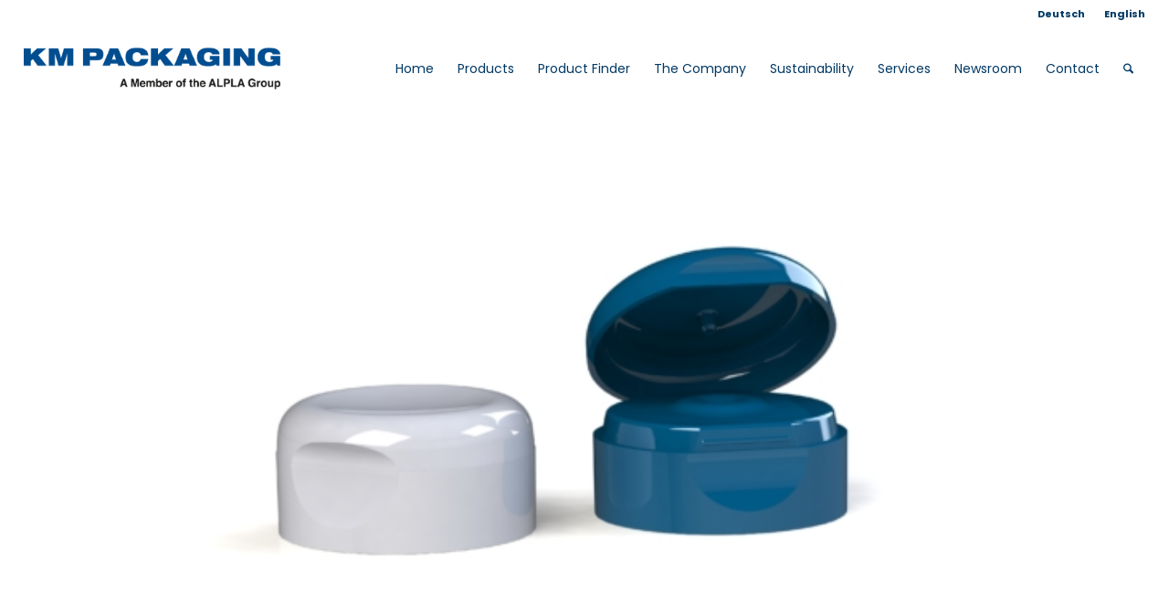

--- FILE ---
content_type: text/html; charset=UTF-8
request_url: https://km-packaging.com/en/produkt/20370-01-5/
body_size: 19240
content:
<!DOCTYPE html>
<html lang="en-GB" class="html_stretched responsive av-preloader-disabled  html_header_top html_logo_left html_main_nav_header html_menu_right html_slim html_header_sticky html_header_shrinking html_header_topbar_active html_mobile_menu_phone html_header_searchicon html_content_align_center html_header_unstick_top_disabled html_header_stretch html_av-overlay-side html_av-overlay-side-classic html_av-submenu-noclone html_entry_id_8973 av-cookies-no-cookie-consent av-no-preview av-default-lightbox html_text_menu_active av-mobile-menu-switch-default">
<head>
<meta charset="UTF-8" />
<script type="text/javascript">
/* <![CDATA[ */
var gform;gform||(document.addEventListener("gform_main_scripts_loaded",function(){gform.scriptsLoaded=!0}),document.addEventListener("gform/theme/scripts_loaded",function(){gform.themeScriptsLoaded=!0}),window.addEventListener("DOMContentLoaded",function(){gform.domLoaded=!0}),gform={domLoaded:!1,scriptsLoaded:!1,themeScriptsLoaded:!1,isFormEditor:()=>"function"==typeof InitializeEditor,callIfLoaded:function(o){return!(!gform.domLoaded||!gform.scriptsLoaded||!gform.themeScriptsLoaded&&!gform.isFormEditor()||(gform.isFormEditor()&&console.warn("The use of gform.initializeOnLoaded() is deprecated in the form editor context and will be removed in Gravity Forms 3.1."),o(),0))},initializeOnLoaded:function(o){gform.callIfLoaded(o)||(document.addEventListener("gform_main_scripts_loaded",()=>{gform.scriptsLoaded=!0,gform.callIfLoaded(o)}),document.addEventListener("gform/theme/scripts_loaded",()=>{gform.themeScriptsLoaded=!0,gform.callIfLoaded(o)}),window.addEventListener("DOMContentLoaded",()=>{gform.domLoaded=!0,gform.callIfLoaded(o)}))},hooks:{action:{},filter:{}},addAction:function(o,r,e,t){gform.addHook("action",o,r,e,t)},addFilter:function(o,r,e,t){gform.addHook("filter",o,r,e,t)},doAction:function(o){gform.doHook("action",o,arguments)},applyFilters:function(o){return gform.doHook("filter",o,arguments)},removeAction:function(o,r){gform.removeHook("action",o,r)},removeFilter:function(o,r,e){gform.removeHook("filter",o,r,e)},addHook:function(o,r,e,t,n){null==gform.hooks[o][r]&&(gform.hooks[o][r]=[]);var d=gform.hooks[o][r];null==n&&(n=r+"_"+d.length),gform.hooks[o][r].push({tag:n,callable:e,priority:t=null==t?10:t})},doHook:function(r,o,e){var t;if(e=Array.prototype.slice.call(e,1),null!=gform.hooks[r][o]&&((o=gform.hooks[r][o]).sort(function(o,r){return o.priority-r.priority}),o.forEach(function(o){"function"!=typeof(t=o.callable)&&(t=window[t]),"action"==r?t.apply(null,e):e[0]=t.apply(null,e)})),"filter"==r)return e[0]},removeHook:function(o,r,t,n){var e;null!=gform.hooks[o][r]&&(e=(e=gform.hooks[o][r]).filter(function(o,r,e){return!!(null!=n&&n!=o.tag||null!=t&&t!=o.priority)}),gform.hooks[o][r]=e)}});
/* ]]> */
</script>



<!-- mobile setting -->
<meta name="viewport" content="width=device-width, initial-scale=1">

<!-- Scripts/CSS and wp_head hook -->
<title>20370-01-5 &#8211; KM PACKAGING GmbH</title>
<meta name='robots' content='max-image-preview:large' />
<link rel="alternate" href="https://km-packaging.com/produkt/20370-01-5/" hreflang="de" />
<link rel="alternate" href="https://km-packaging.com/en/produkt/20370-01-5/" hreflang="en" />
<link rel='dns-prefetch' href='//cdn.onapply.de' />
<link rel="alternate" type="application/rss+xml" title="KM PACKAGING GmbH &raquo; Feed" href="https://km-packaging.com/en/feed/" />
<link rel="alternate" title="oEmbed (JSON)" type="application/json+oembed" href="https://km-packaging.com/wp-json/oembed/1.0/embed?url=https%3A%2F%2Fkm-packaging.com%2Fen%2Fprodukt%2F20370-01-5%2F&#038;lang=en" />
<link rel="alternate" title="oEmbed (XML)" type="text/xml+oembed" href="https://km-packaging.com/wp-json/oembed/1.0/embed?url=https%3A%2F%2Fkm-packaging.com%2Fen%2Fprodukt%2F20370-01-5%2F&#038;format=xml&#038;lang=en" />
<style id='wp-img-auto-sizes-contain-inline-css' type='text/css'>
img:is([sizes=auto i],[sizes^="auto," i]){contain-intrinsic-size:3000px 1500px}
/*# sourceURL=wp-img-auto-sizes-contain-inline-css */
</style>
<link rel='stylesheet' id='font-awesome-5-css' href='https://km-packaging.com/wp-content/plugins/woocommerce-ajax-filters/berocket/assets/css/fontawesome5.min.css?ver=4e4049ddf1cc90887b896e0fc23855a8' type='text/css' media='all' />
<link rel='stylesheet' id='BeRocket_AAPF_style-css-ion-rangeslider-min-css-css' href='https://km-packaging.com/wp-content/plugins/woocommerce-ajax-filters/template_styles/css/ion.rangeSlider.min.css?ver=1.0' type='text/css' media='all' />
<link rel='stylesheet' id='select2-css' href='https://km-packaging.com/wp-content/plugins/woocommerce-ajax-filters/assets/frontend/css/select2.min.css?ver=4e4049ddf1cc90887b896e0fc23855a8' type='text/css' media='all' />
<link rel='stylesheet' id='avia-grid-css' href='https://km-packaging.com/wp-content/themes/enfold/css/grid.css?ver=7.0' type='text/css' media='all' />
<link rel='stylesheet' id='avia-base-css' href='https://km-packaging.com/wp-content/themes/enfold/css/base.css?ver=7.0' type='text/css' media='all' />
<link rel='stylesheet' id='avia-layout-css' href='https://km-packaging.com/wp-content/themes/enfold/css/layout.css?ver=7.0' type='text/css' media='all' />
<link rel='stylesheet' id='avia-module-blog-css' href='https://km-packaging.com/wp-content/themes/enfold/config-templatebuilder/avia-shortcodes/blog/blog.css?ver=7.0' type='text/css' media='all' />
<link rel='stylesheet' id='avia-module-postslider-css' href='https://km-packaging.com/wp-content/themes/enfold/config-templatebuilder/avia-shortcodes/postslider/postslider.css?ver=7.0' type='text/css' media='all' />
<link rel='stylesheet' id='avia-module-button-css' href='https://km-packaging.com/wp-content/themes/enfold/config-templatebuilder/avia-shortcodes/buttons/buttons.css?ver=7.0' type='text/css' media='all' />
<link rel='stylesheet' id='avia-module-comments-css' href='https://km-packaging.com/wp-content/themes/enfold/config-templatebuilder/avia-shortcodes/comments/comments.css?ver=7.0' type='text/css' media='all' />
<link rel='stylesheet' id='avia-module-slideshow-css' href='https://km-packaging.com/wp-content/themes/enfold/config-templatebuilder/avia-shortcodes/slideshow/slideshow.css?ver=7.0' type='text/css' media='all' />
<link rel='stylesheet' id='avia-module-gallery-css' href='https://km-packaging.com/wp-content/themes/enfold/config-templatebuilder/avia-shortcodes/gallery/gallery.css?ver=7.0' type='text/css' media='all' />
<link rel='stylesheet' id='avia-module-gridrow-css' href='https://km-packaging.com/wp-content/themes/enfold/config-templatebuilder/avia-shortcodes/grid_row/grid_row.css?ver=7.0' type='text/css' media='all' />
<link rel='stylesheet' id='avia-module-heading-css' href='https://km-packaging.com/wp-content/themes/enfold/config-templatebuilder/avia-shortcodes/heading/heading.css?ver=7.0' type='text/css' media='all' />
<link rel='stylesheet' id='avia-module-hr-css' href='https://km-packaging.com/wp-content/themes/enfold/config-templatebuilder/avia-shortcodes/hr/hr.css?ver=7.0' type='text/css' media='all' />
<link rel='stylesheet' id='avia-module-icon-css' href='https://km-packaging.com/wp-content/themes/enfold/config-templatebuilder/avia-shortcodes/icon/icon.css?ver=7.0' type='text/css' media='all' />
<link rel='stylesheet' id='avia-module-iconlist-css' href='https://km-packaging.com/wp-content/themes/enfold/config-templatebuilder/avia-shortcodes/iconlist/iconlist.css?ver=7.0' type='text/css' media='all' />
<link rel='stylesheet' id='avia-module-image-css' href='https://km-packaging.com/wp-content/themes/enfold/config-templatebuilder/avia-shortcodes/image/image.css?ver=7.0' type='text/css' media='all' />
<link rel='stylesheet' id='avia-module-masonry-css' href='https://km-packaging.com/wp-content/themes/enfold/config-templatebuilder/avia-shortcodes/masonry_entries/masonry_entries.css?ver=7.0' type='text/css' media='all' />
<link rel='stylesheet' id='avia-siteloader-css' href='https://km-packaging.com/wp-content/themes/enfold/css/avia-snippet-site-preloader.css?ver=7.0' type='text/css' media='all' />
<link rel='stylesheet' id='avia-module-menu-css' href='https://km-packaging.com/wp-content/themes/enfold/config-templatebuilder/avia-shortcodes/menu/menu.css?ver=7.0' type='text/css' media='all' />
<link rel='stylesheet' id='avia-module-catalogue-css' href='https://km-packaging.com/wp-content/themes/enfold/config-templatebuilder/avia-shortcodes/catalogue/catalogue.css?ver=7.0' type='text/css' media='all' />
<link rel='stylesheet' id='avia-module-slideshow-fullsize-css' href='https://km-packaging.com/wp-content/themes/enfold/config-templatebuilder/avia-shortcodes/slideshow_fullsize/slideshow_fullsize.css?ver=7.0' type='text/css' media='all' />
<link rel='stylesheet' id='avia-module-social-css' href='https://km-packaging.com/wp-content/themes/enfold/config-templatebuilder/avia-shortcodes/social_share/social_share.css?ver=7.0' type='text/css' media='all' />
<link rel='stylesheet' id='avia-module-tabsection-css' href='https://km-packaging.com/wp-content/themes/enfold/config-templatebuilder/avia-shortcodes/tab_section/tab_section.css?ver=7.0' type='text/css' media='all' />
<link rel='stylesheet' id='avia-module-tabs-css' href='https://km-packaging.com/wp-content/themes/enfold/config-templatebuilder/avia-shortcodes/tabs/tabs.css?ver=7.0' type='text/css' media='all' />
<link rel='stylesheet' id='avia-module-video-css' href='https://km-packaging.com/wp-content/themes/enfold/config-templatebuilder/avia-shortcodes/video/video.css?ver=7.0' type='text/css' media='all' />
<link rel='stylesheet' id='avia-scs-css' href='https://km-packaging.com/wp-content/themes/enfold/css/shortcodes.css?ver=7.0' type='text/css' media='all' />
<link rel='stylesheet' id='avia-woocommerce-css-css' href='https://km-packaging.com/wp-content/themes/enfold/config-woocommerce/woocommerce-mod.css?ver=7.0' type='text/css' media='all' />
<style id='woocommerce-inline-inline-css' type='text/css'>
.woocommerce form .form-row .required { visibility: visible; }
/*# sourceURL=woocommerce-inline-inline-css */
</style>
<link rel='stylesheet' id='brands-styles-css' href='https://km-packaging.com/wp-content/plugins/woocommerce/assets/css/brands.css?ver=9.9.6' type='text/css' media='all' />
<link rel='stylesheet' id='dgwt-wcas-style-css' href='https://km-packaging.com/wp-content/plugins/ajax-search-for-woocommerce/assets/css/style.min.css?ver=1.32.2' type='text/css' media='all' />
<link rel='stylesheet' id='onapplyCareerSite-css' href='https://cdn.onapply.de/static/shared/css/onapplyCareerSite.css?ver=4e4049ddf1cc90887b896e0fc23855a8' type='text/css' media='all' />
<link rel='stylesheet' id='avia-fold-unfold-css' href='https://km-packaging.com/wp-content/themes/enfold/css/avia-snippet-fold-unfold.css?ver=7.0' type='text/css' media='all' />
<link rel='stylesheet' id='avia-popup-css-css' href='https://km-packaging.com/wp-content/themes/enfold/js/aviapopup/magnific-popup.min.css?ver=7.0' type='text/css' media='screen' />
<link rel='stylesheet' id='avia-lightbox-css' href='https://km-packaging.com/wp-content/themes/enfold/css/avia-snippet-lightbox.css?ver=7.0' type='text/css' media='screen' />
<link rel='stylesheet' id='avia-widget-css-css' href='https://km-packaging.com/wp-content/themes/enfold/css/avia-snippet-widget.css?ver=7.0' type='text/css' media='screen' />
<link rel='stylesheet' id='avia-dynamic-css' href='https://km-packaging.com/wp-content/uploads/dynamic_avia/enfold_child.css?ver=6972cc0d305d3' type='text/css' media='all' />
<link rel='stylesheet' id='avia-custom-css' href='https://km-packaging.com/wp-content/themes/enfold/css/custom.css?ver=7.0' type='text/css' media='all' />
<link rel='stylesheet' id='avia-style-css' href='https://km-packaging.com/wp-content/themes/enfold-child/style.css?ver=7.0' type='text/css' media='all' />
<link rel='stylesheet' id='avia-gravity-css' href='https://km-packaging.com/wp-content/themes/enfold/config-gravityforms/gravity-mod.css?ver=7.0' type='text/css' media='screen' />
<script type="text/javascript" src="https://km-packaging.com/wp-includes/js/jquery/jquery.min.js?ver=3.7.1" id="jquery-core-js"></script>
<script type="text/javascript" src="https://km-packaging.com/wp-includes/js/jquery/ui/core.min.js?ver=1.13.3" id="jquery-ui-core-js"></script>
<script type="text/javascript" src="https://km-packaging.com/wp-includes/js/jquery/ui/mouse.min.js?ver=1.13.3" id="jquery-ui-mouse-js"></script>
<script type="text/javascript" src="https://km-packaging.com/wp-includes/js/jquery/ui/slider.min.js?ver=1.13.3" id="jquery-ui-slider-js"></script>
<script type="text/javascript" src="https://km-packaging.com/wp-includes/js/jquery/ui/datepicker.min.js?ver=1.13.3" id="jquery-ui-datepicker-js"></script>
<script type="text/javascript" id="jquery-ui-datepicker-js-after">
/* <![CDATA[ */
jQuery(function(jQuery){jQuery.datepicker.setDefaults({"closeText":"Close","currentText":"Today","monthNames":["January","February","March","April","May","June","July","August","September","October","November","December"],"monthNamesShort":["Jan","Feb","Mar","Apr","May","Jun","Jul","Aug","Sep","Oct","Nov","Dec"],"nextText":"Next","prevText":"Previous","dayNames":["Sunday","Monday","Tuesday","Wednesday","Thursday","Friday","Saturday"],"dayNamesShort":["Sun","Mon","Tue","Wed","Thu","Fri","Sat"],"dayNamesMin":["S","M","T","W","T","F","S"],"dateFormat":"d. MM yy","firstDay":1,"isRTL":false});});
//# sourceURL=jquery-ui-datepicker-js-after
/* ]]> */
</script>
<script type="text/javascript" id="berocket_aapf_widget-script-js-extra">
/* <![CDATA[ */
var the_ajax_script = {"disable_ajax_loading":"1","url_variable":"filters","url_mask":"%t%[%v%]","url_split":"|","nice_url_variable":"","nice_url_value_1":"","nice_url_value_2":"","nice_url_split":"","version":"1.6.9.4","number_style":["",".","2"],"current_language":"","current_page_url":"https://km-packaging.com/en/produkt/20370-01-5","ajaxurl":"https://km-packaging.com/wp-admin/admin-ajax.php","product_cat":"-1","product_taxonomy":"-1","s":"","products_holder_id":"ul.products","result_count_class":".woocommerce-result-count","ordering_class":"form.woocommerce-ordering","pagination_class":"nav.woocommerce-pagination","control_sorting":"1","seo_friendly_urls":"1","seo_uri_decode":"","slug_urls":"1","nice_urls":"","ub_product_count":"","ub_product_text":"","ub_product_button_text":"","default_sorting":"menu_order","first_page":"1","scroll_shop_top":"","ajax_request_load":"1","ajax_request_load_style":"jquery","use_request_method":"get","no_products":"\u003Cdiv class=\"bapf_no_products\"\u003E\u003Cdiv class=\"woocommerce-no-products-found\"\u003E\n\t\n\t\u003Cdiv class=\"woocommerce-info\"\u003E\n\t\tNo products were found matching your selection.\t\u003C/div\u003E\n\u003C/div\u003E\n\u003C/div\u003E","recount_products":"1","pos_relative":"","woocommerce_removes":{"result_count":"","ordering":"","pagination":"","pagination_ajax":true},"pagination_ajax":"1","description_show":"click","description_hide":"click","hide_sel_value":"","hide_o_value":"1","use_select2":"","hide_empty_value":"","hide_button_value":"","scroll_shop_top_px":"-180","load_image":"\u003Cdiv class=\"bapf_loader_page\"\u003E\u003Cdiv class=\"bapf_lcontainer\"\u003E\u003Cspan class=\"bapf_loader\"\u003E\u003Cspan class=\"bapf_lfirst\"\u003E\u003C/span\u003E\u003Cspan class=\"bapf_lsecond\"\u003E\u003C/span\u003E\u003C/span\u003E\u003C/div\u003E\u003C/div\u003E","translate":{"show_value":"Show value(s)","hide_value":"Hide value(s)","unselect_all":"Unselect all","nothing_selected":"Nothing is selected","products":"products"},"trailing_slash":"1","pagination_base":"page","reload_changed_filters":"","operator_and":"+","operator_or":"-"};
//# sourceURL=berocket_aapf_widget-script-js-extra
/* ]]> */
</script>
<script type="text/javascript" src="https://km-packaging.com/wp-content/plugins/woocommerce-ajax-filters/assets/frontend/js/fullmain.min.js?ver=1.6.9.4" id="berocket_aapf_widget-script-js"></script>
<script type="text/javascript" src="https://km-packaging.com/wp-content/plugins/woocommerce/assets/js/js-cookie/js.cookie.min.js?ver=2.1.4-wc.9.9.6" id="js-cookie-js" defer="defer" data-wp-strategy="defer"></script>
<script type="text/javascript" id="wc-cart-fragments-js-extra">
/* <![CDATA[ */
var wc_cart_fragments_params = {"ajax_url":"/wp-admin/admin-ajax.php","wc_ajax_url":"/en/?wc-ajax=%%endpoint%%","cart_hash_key":"wc_cart_hash_0ee4fe5744a2a5e027830eb5bdc29dce","fragment_name":"wc_fragments_0ee4fe5744a2a5e027830eb5bdc29dce","request_timeout":"5000"};
//# sourceURL=wc-cart-fragments-js-extra
/* ]]> */
</script>
<script type="text/javascript" src="https://km-packaging.com/wp-content/plugins/woocommerce/assets/js/frontend/cart-fragments.min.js?ver=9.9.6" id="wc-cart-fragments-js" defer="defer" data-wp-strategy="defer"></script>
<script type="text/javascript" id="wc-single-product-js-extra">
/* <![CDATA[ */
var wc_single_product_params = {"i18n_required_rating_text":"Please select a rating","i18n_rating_options":["1 of 5 stars","2 of 5 stars","3 of 5 stars","4 of 5 stars","5 of 5 stars"],"i18n_product_gallery_trigger_text":"View full-screen image gallery","review_rating_required":"yes","flexslider":{"rtl":false,"animation":"slide","smoothHeight":true,"directionNav":false,"controlNav":"thumbnails","slideshow":false,"animationSpeed":500,"animationLoop":false,"allowOneSlide":false},"zoom_enabled":"","zoom_options":[],"photoswipe_enabled":"","photoswipe_options":{"shareEl":false,"closeOnScroll":false,"history":false,"hideAnimationDuration":0,"showAnimationDuration":0},"flexslider_enabled":""};
//# sourceURL=wc-single-product-js-extra
/* ]]> */
</script>
<script type="text/javascript" src="https://km-packaging.com/wp-content/plugins/woocommerce/assets/js/frontend/single-product.min.js?ver=9.9.6" id="wc-single-product-js" defer="defer" data-wp-strategy="defer"></script>
<script type="text/javascript" src="https://km-packaging.com/wp-content/plugins/woocommerce/assets/js/jquery-blockui/jquery.blockUI.min.js?ver=2.7.0-wc.9.9.6" id="jquery-blockui-js" defer="defer" data-wp-strategy="defer"></script>
<script type="text/javascript" id="woocommerce-js-extra">
/* <![CDATA[ */
var woocommerce_params = {"ajax_url":"/wp-admin/admin-ajax.php","wc_ajax_url":"/en/?wc-ajax=%%endpoint%%","i18n_password_show":"Show password","i18n_password_hide":"Hide password"};
//# sourceURL=woocommerce-js-extra
/* ]]> */
</script>
<script type="text/javascript" src="https://km-packaging.com/wp-content/plugins/woocommerce/assets/js/frontend/woocommerce.min.js?ver=9.9.6" id="woocommerce-js" defer="defer" data-wp-strategy="defer"></script>
<script type="text/javascript" src="https://cdn.onapply.de/static/shared/js/onapplyCareerSite.js?ver=4e4049ddf1cc90887b896e0fc23855a8" id="onapplyCareerSite-js"></script>
<script type="text/javascript" src="https://km-packaging.com/wp-content/themes/enfold/js/avia-js.js?ver=7.0" id="avia-js-js"></script>
<script type="text/javascript" src="https://km-packaging.com/wp-content/themes/enfold/js/avia-compat.js?ver=7.0" id="avia-compat-js"></script>
<link rel="https://api.w.org/" href="https://km-packaging.com/wp-json/" /><link rel="alternate" title="JSON" type="application/json" href="https://km-packaging.com/wp-json/wp/v2/product/8973" /><link rel="EditURI" type="application/rsd+xml" title="RSD" href="https://km-packaging.com/xmlrpc.php?rsd" />
<link rel="canonical" href="https://km-packaging.com/en/produkt/20370-01-5/" />
<style></style>		<style>
			.dgwt-wcas-ico-magnifier,.dgwt-wcas-ico-magnifier-handler{max-width:20px}.dgwt-wcas-search-wrapp{max-width:600px}		</style>
		
<link rel="icon" href="https://km-packaging.com/wp-content/uploads/Logo_KMPACKAGING_RGB_Blue_favicon-1.png" type="image/png">
<!--[if lt IE 9]><script src="https://km-packaging.com/wp-content/themes/enfold/js/html5shiv.js"></script><![endif]--><link rel="profile" href="https://gmpg.org/xfn/11" />
<link rel="alternate" type="application/rss+xml" title="KM PACKAGING GmbH RSS2 Feed" href="https://km-packaging.com/en/feed/" />
<link rel="pingback" href="https://km-packaging.com/xmlrpc.php" />
	<noscript><style>.woocommerce-product-gallery{ opacity: 1 !important; }</style></noscript>
	<link rel="icon" href="https://km-packaging.com/wp-content/uploads/km_favicon-36x36.png" sizes="32x32" />
<link rel="icon" href="https://km-packaging.com/wp-content/uploads/km_favicon.png" sizes="192x192" />
<link rel="apple-touch-icon" href="https://km-packaging.com/wp-content/uploads/km_favicon.png" />
<meta name="msapplication-TileImage" content="https://km-packaging.com/wp-content/uploads/km_favicon.png" />
<style type="text/css">
		@font-face {font-family: 'entypo-fontello-enfold'; font-weight: normal; font-style: normal; font-display: auto;
		src: url('https://km-packaging.com/wp-content/themes/enfold/config-templatebuilder/avia-template-builder/assets/fonts/entypo-fontello-enfold/entypo-fontello-enfold.woff2') format('woff2'),
		url('https://km-packaging.com/wp-content/themes/enfold/config-templatebuilder/avia-template-builder/assets/fonts/entypo-fontello-enfold/entypo-fontello-enfold.woff') format('woff'),
		url('https://km-packaging.com/wp-content/themes/enfold/config-templatebuilder/avia-template-builder/assets/fonts/entypo-fontello-enfold/entypo-fontello-enfold.ttf') format('truetype'),
		url('https://km-packaging.com/wp-content/themes/enfold/config-templatebuilder/avia-template-builder/assets/fonts/entypo-fontello-enfold/entypo-fontello-enfold.svg#entypo-fontello-enfold') format('svg'),
		url('https://km-packaging.com/wp-content/themes/enfold/config-templatebuilder/avia-template-builder/assets/fonts/entypo-fontello-enfold/entypo-fontello-enfold.eot'),
		url('https://km-packaging.com/wp-content/themes/enfold/config-templatebuilder/avia-template-builder/assets/fonts/entypo-fontello-enfold/entypo-fontello-enfold.eot?#iefix') format('embedded-opentype');
		}

		#top .avia-font-entypo-fontello-enfold, body .avia-font-entypo-fontello-enfold, html body [data-av_iconfont='entypo-fontello-enfold']:before{ font-family: 'entypo-fontello-enfold'; }
		
		@font-face {font-family: 'entypo-fontello'; font-weight: normal; font-style: normal; font-display: auto;
		src: url('https://km-packaging.com/wp-content/themes/enfold/config-templatebuilder/avia-template-builder/assets/fonts/entypo-fontello/entypo-fontello.woff2') format('woff2'),
		url('https://km-packaging.com/wp-content/themes/enfold/config-templatebuilder/avia-template-builder/assets/fonts/entypo-fontello/entypo-fontello.woff') format('woff'),
		url('https://km-packaging.com/wp-content/themes/enfold/config-templatebuilder/avia-template-builder/assets/fonts/entypo-fontello/entypo-fontello.ttf') format('truetype'),
		url('https://km-packaging.com/wp-content/themes/enfold/config-templatebuilder/avia-template-builder/assets/fonts/entypo-fontello/entypo-fontello.svg#entypo-fontello') format('svg'),
		url('https://km-packaging.com/wp-content/themes/enfold/config-templatebuilder/avia-template-builder/assets/fonts/entypo-fontello/entypo-fontello.eot'),
		url('https://km-packaging.com/wp-content/themes/enfold/config-templatebuilder/avia-template-builder/assets/fonts/entypo-fontello/entypo-fontello.eot?#iefix') format('embedded-opentype');
		}

		#top .avia-font-entypo-fontello, body .avia-font-entypo-fontello, html body [data-av_iconfont='entypo-fontello']:before{ font-family: 'entypo-fontello'; }
		</style>

<!--
Debugging Info for Theme support: 

Theme: Enfold
Version: 7.0
Installed: enfold
AviaFramework Version: 5.6
AviaBuilder Version: 6.0
aviaElementManager Version: 1.0.1
- - - - - - - - - - -
ChildTheme: Enfold Child
ChildTheme Version: 1.0
ChildTheme Installed: enfold

- - - - - - - - - - -
ML:256-PU:159-PLA:18
WP:6.9
Compress: CSS:disabled - JS:disabled
Updates: enabled - token has changed and not verified
PLAu:15
-->
<link rel='stylesheet' id='wc-blocks-style-css' href='https://km-packaging.com/wp-content/plugins/woocommerce/assets/client/blocks/wc-blocks.css?ver=wc-9.9.6' type='text/css' media='all' />
<link rel='stylesheet' id='gforms_reset_css-css' href='https://km-packaging.com/wp-content/plugins/gravityforms/legacy/css/formreset.min.css?ver=2.9.26' type='text/css' media='all' />
<link rel='stylesheet' id='gforms_formsmain_css-css' href='https://km-packaging.com/wp-content/plugins/gravityforms/legacy/css/formsmain.min.css?ver=2.9.26' type='text/css' media='all' />
<link rel='stylesheet' id='gforms_ready_class_css-css' href='https://km-packaging.com/wp-content/plugins/gravityforms/legacy/css/readyclass.min.css?ver=2.9.26' type='text/css' media='all' />
<link rel='stylesheet' id='gforms_browsers_css-css' href='https://km-packaging.com/wp-content/plugins/gravityforms/legacy/css/browsers.min.css?ver=2.9.26' type='text/css' media='all' />
</head>

<body data-rsssl=1 id="top" class="wp-singular product-template-default single single-product postid-8973 wp-theme-enfold wp-child-theme-enfold-child stretched rtl_columns av-curtain-numeric poppins-custom poppins  theme-enfold woocommerce woocommerce-page woocommerce-no-js post-type-product language-en post_translations-pll_611e656f997ed product_type-variable product_visibility-outofstock product_cat-flip-tops pa_fof-standard-en pa_height-217-en pa_o-38-en pa_orifices-o-5-pin-en pa_other-made-from-homopolym-en pa_product-line-tango-en pa_surface-matt-en pa_thread-prell-en avia-responsive-images-support avia-woocommerce-30" itemscope="itemscope" itemtype="https://schema.org/WebPage" >

	
	<div id='wrap_all'>

	
<header id='header' class='all_colors header_color light_bg_color  av_header_top av_logo_left av_main_nav_header av_menu_right av_slim av_header_sticky av_header_shrinking av_header_stretch av_mobile_menu_phone av_header_searchicon av_header_unstick_top_disabled av_bottom_nav_disabled  av_header_border_disabled' aria-label="Kopfzeile" data-av_shrink_factor='50' role="banner" itemscope="itemscope" itemtype="https://schema.org/WPHeader" >

		<div id='header_meta' class='container_wrap container_wrap_meta  av_secondary_right av_extra_header_active av_entry_id_8973'>

			      <div class='container'>
			      <nav class='sub_menu'  role="navigation" itemscope="itemscope" itemtype="https://schema.org/SiteNavigationElement" ><ul role="menu" class="menu" id="avia2-menu"><li role="menuitem" id="menu-item-7466-de" class="lang-item lang-item-5 lang-item-de lang-item-first menu-item menu-item-type-custom menu-item-object-custom menu-item-7466-de"><a href="https://km-packaging.com/produkt/20370-01-5/" hreflang="de-DE" lang="de-DE">Deutsch</a></li>
<li role="menuitem" id="menu-item-7466-en" class="lang-item lang-item-8 lang-item-en current-lang menu-item menu-item-type-custom menu-item-object-custom menu-item-7466-en"><a href="https://km-packaging.com/en/produkt/20370-01-5/" hreflang="en-GB" lang="en-GB">English</a></li>
</ul></nav>			      </div>
		</div>

		<div  id='header_main' class='container_wrap container_wrap_logo'>

        <div class='container av-logo-container'><div class='inner-container'><span class='logo avia-standard-logo'><a href='https://km-packaging.com/en/home/' class='' aria-label='logo_web_2025' title='logo_web_2025'><img src="https://km-packaging.com/wp-content/uploads/logo_web_2025.png" srcset="https://km-packaging.com/wp-content/uploads/logo_web_2025.png 485w, https://km-packaging.com/wp-content/uploads/logo_web_2025-370x88.png 370w, https://km-packaging.com/wp-content/uploads/logo_web_2025-450x107.png 450w, https://km-packaging.com/wp-content/uploads/logo_web_2025-64x15.png 64w" sizes="(max-width: 485px) 100vw, 485px" height="100" width="300" alt='KM PACKAGING GmbH' title='logo_web_2025' /></a></span><nav class='main_menu' data-selectname='Select a page'  role="navigation" itemscope="itemscope" itemtype="https://schema.org/SiteNavigationElement" ><div class="avia-menu av-main-nav-wrap"><ul role="menu" class="menu av-main-nav" id="avia-menu"><li role="menuitem" id="menu-item-7774" class="menu-item menu-item-type-post_type menu-item-object-page menu-item-top-level menu-item-top-level-1"><a href="https://km-packaging.com/en/home/" itemprop="url" tabindex="0"><span class="avia-bullet"></span><span class="avia-menu-text">Home</span><span class="avia-menu-fx"><span class="avia-arrow-wrap"><span class="avia-arrow"></span></span></span></a></li> <li role="menuitem" id="menu-item-7767" class="menu-item menu-item-type-post_type menu-item-object-page menu-item-has-children menu-item-mega-parent  menu-item-top-level menu-item-top-level-2"><a href="https://km-packaging.com/en/products/" itemprop="url" tabindex="0"><span class="avia-bullet"></span><span class="avia-menu-text">Products</span><span class="avia-menu-fx"><span class="avia-arrow-wrap"><span class="avia-arrow"></span></span></span></a> <div class='avia_mega_div avia_mega2 six units'>  <ul class="sub-menu"> 	<li role="menuitem" id="menu-item-7809" class="menu-item menu-item-type-custom menu-item-object-custom menu-item-has-children avia_mega_menu_columns_2 three units  avia_mega_menu_columns_first"><span class='mega_menu_title heading-color av-special-font'>Industries</span> 	<ul class="sub-menu"> 		<li role="menuitem" id="menu-item-7808" class="menu-item menu-item-type-post_type menu-item-object-page"><a href="https://km-packaging.com/en/beauty/" itemprop="url" tabindex="0"><span class="avia-bullet"></span><span class="avia-menu-text">Beauty</span></a></li> 		<li role="menuitem" id="menu-item-7807" class="menu-item menu-item-type-post_type menu-item-object-page"><a href="https://km-packaging.com/en/pharma/" itemprop="url" tabindex="0"><span class="avia-bullet"></span><span class="avia-menu-text">Pharma</span></a></li> 		<li role="menuitem" id="menu-item-7806" class="menu-item menu-item-type-post_type menu-item-object-page"><a href="https://km-packaging.com/en/food/" itemprop="url" tabindex="0"><span class="avia-bullet"></span><span class="avia-menu-text">Food</span></a></li> 		<li role="menuitem" id="menu-item-7805" class="menu-item menu-item-type-post_type menu-item-object-page"><a href="https://km-packaging.com/en/customized/" itemprop="url" tabindex="0"><span class="avia-bullet"></span><span class="avia-menu-text">Customized</span></a></li> 	</ul> </li> 	<li role="menuitem" id="menu-item-7810" class="menu-item menu-item-type-custom menu-item-object-custom menu-item-has-children avia_mega_menu_columns_2 three units avia_mega_menu_columns_last"><span class='mega_menu_title heading-color av-special-font'>Product range</span> 	<ul class="sub-menu"> 		<li role="menuitem" id="menu-item-7848" class="menu-item menu-item-type-post_type menu-item-object-page"><a href="https://km-packaging.com/en/flip-tops/" itemprop="url" tabindex="0"><span class="avia-bullet"></span><span class="avia-menu-text">Flip-Tops</span></a></li> 		<li role="menuitem" id="menu-item-7847" class="menu-item menu-item-type-post_type menu-item-object-page"><a href="https://km-packaging.com/en/caps-for-aluminum-tubes/" itemprop="url" tabindex="0"><span class="avia-bullet"></span><span class="avia-menu-text">Caps for aluminum tubes</span></a></li> 		<li role="menuitem" id="menu-item-7846" class="menu-item menu-item-type-post_type menu-item-object-page"><a href="https://km-packaging.com/en/caps-for-laminating-tubes/" itemprop="url" tabindex="0"><span class="avia-bullet"></span><span class="avia-menu-text">Caps for laminating tubes</span></a></li> 		<li role="menuitem" id="menu-item-7845" class="menu-item menu-item-type-post_type menu-item-object-page"><a href="https://km-packaging.com/en/caps-for-plastic-tubes/" itemprop="url" tabindex="0"><span class="avia-bullet"></span><span class="avia-menu-text">Caps for plastic tubes</span></a></li> 		<li role="menuitem" id="menu-item-7844" class="menu-item menu-item-type-post_type menu-item-object-page"><a href="https://km-packaging.com/en/cannula-caps-and-nozzles/" itemprop="url" tabindex="0"><span class="avia-bullet"></span><span class="avia-menu-text">Cannula caps and nozzles</span></a></li> 		<li role="menuitem" id="menu-item-7843" class="menu-item menu-item-type-post_type menu-item-object-page"><a href="https://km-packaging.com/en/tube-shoulders/" itemprop="url" tabindex="0"><span class="avia-bullet"></span><span class="avia-menu-text">Tube shoulders</span></a></li> 		<li role="menuitem" id="menu-item-7842" class="menu-item menu-item-type-post_type menu-item-object-page"><a href="https://km-packaging.com/en/jars/" itemprop="url" tabindex="0"><span class="avia-bullet"></span><span class="avia-menu-text">Jars</span></a></li> 	</ul> </li> </ul>  </div> </li> <li role="menuitem" id="menu-item-7849" class="menu-item menu-item-type-post_type menu-item-object-page menu-item-top-level menu-item-top-level-3"><a href="https://km-packaging.com/en/product-finder/" itemprop="url" tabindex="0"><span class="avia-bullet"></span><span class="avia-menu-text">Product Finder</span><span class="avia-menu-fx"><span class="avia-arrow-wrap"><span class="avia-arrow"></span></span></span></a></li> <li role="menuitem" id="menu-item-7770" class="menu-item menu-item-type-post_type menu-item-object-page menu-item-top-level menu-item-top-level-4"><a href="https://km-packaging.com/en/the-company/" itemprop="url" tabindex="0"><span class="avia-bullet"></span><span class="avia-menu-text">The Company</span><span class="avia-menu-fx"><span class="avia-arrow-wrap"><span class="avia-arrow"></span></span></span></a></li> <li role="menuitem" id="menu-item-7769" class="menu-item menu-item-type-post_type menu-item-object-page menu-item-mega-parent  menu-item-top-level menu-item-top-level-5"><a href="https://km-packaging.com/en/sustainability/" itemprop="url" tabindex="0"><span class="avia-bullet"></span><span class="avia-menu-text">Sustainability</span><span class="avia-menu-fx"><span class="avia-arrow-wrap"><span class="avia-arrow"></span></span></span></a></li> <li role="menuitem" id="menu-item-7771" class="menu-item menu-item-type-post_type menu-item-object-page menu-item-top-level menu-item-top-level-6"><a href="https://km-packaging.com/en/services/" itemprop="url" tabindex="0"><span class="avia-bullet"></span><span class="avia-menu-text">Services</span><span class="avia-menu-fx"><span class="avia-arrow-wrap"><span class="avia-arrow"></span></span></span></a></li> <li role="menuitem" id="menu-item-7772" class="menu-item menu-item-type-post_type menu-item-object-page menu-item-top-level menu-item-top-level-7"><a href="https://km-packaging.com/en/newsroom/" itemprop="url" tabindex="0"><span class="avia-bullet"></span><span class="avia-menu-text">Newsroom</span><span class="avia-menu-fx"><span class="avia-arrow-wrap"><span class="avia-arrow"></span></span></span></a></li> <li role="menuitem" id="menu-item-7773" class="menu-item menu-item-type-post_type menu-item-object-page menu-item-top-level menu-item-top-level-8"><a href="https://km-packaging.com/en/contact/" itemprop="url" tabindex="0"><span class="avia-bullet"></span><span class="avia-menu-text">Contact</span><span class="avia-menu-fx"><span class="avia-arrow-wrap"><span class="avia-arrow"></span></span></span></a></li> <li id="menu-item-search" class="noMobile menu-item menu-item-search-dropdown menu-item-avia-special" role="menuitem"><a class="avia-svg-icon avia-font-svg_entypo-fontello" aria-label="Search" href="?s=" rel="nofollow" title="Click to open the search input field" data-avia-search-tooltip=" &lt;search&gt; 	&lt;form role=&quot;search&quot; action=&quot;https://km-packaging.com/en/&quot; id=&quot;searchform&quot; method=&quot;get&quot; class=&quot;&quot;&gt; 		&lt;div&gt; &lt;span class=&#039;av_searchform_search avia-svg-icon avia-font-svg_entypo-fontello&#039; data-av_svg_icon=&#039;search&#039; data-av_iconset=&#039;svg_entypo-fontello&#039;&gt;&lt;svg version=&quot;1.1&quot; xmlns=&quot;http://www.w3.org/2000/svg&quot; width=&quot;25&quot; height=&quot;32&quot; viewBox=&quot;0 0 25 32&quot; preserveAspectRatio=&quot;xMidYMid meet&quot; aria-labelledby=&#039;av-svg-title-1&#039; aria-describedby=&#039;av-svg-desc-1&#039; role=&quot;graphics-symbol&quot; aria-hidden=&quot;true&quot;&gt; &lt;title id=&#039;av-svg-title-1&#039;&gt;Search&lt;/title&gt; &lt;desc id=&#039;av-svg-desc-1&#039;&gt;Search&lt;/desc&gt; &lt;path d=&quot;M24.704 24.704q0.96 1.088 0.192 1.984l-1.472 1.472q-1.152 1.024-2.176 0l-6.080-6.080q-2.368 1.344-4.992 1.344-4.096 0-7.136-3.040t-3.040-7.136 2.88-7.008 6.976-2.912 7.168 3.040 3.072 7.136q0 2.816-1.472 5.184zM3.008 13.248q0 2.816 2.176 4.992t4.992 2.176 4.832-2.016 2.016-4.896q0-2.816-2.176-4.96t-4.992-2.144-4.832 2.016-2.016 4.832z&quot;&gt;&lt;/path&gt; &lt;/svg&gt;&lt;/span&gt;			&lt;input type=&quot;submit&quot; value=&quot;&quot; id=&quot;searchsubmit&quot; class=&quot;button&quot; title=&quot;Enter at least 3 characters to show search results in a dropdown or click to route to search result page to show all results&quot; /&gt; 			&lt;input type=&quot;search&quot; id=&quot;s&quot; name=&quot;s&quot; value=&quot;&quot; aria-label=&#039;Search&#039; placeholder=&#039;Search&#039; required /&gt; 		&lt;/div&gt; 	&lt;/form&gt; &lt;/search&gt; " data-av_svg_icon='search' data-av_iconset='svg_entypo-fontello'><svg version="1.1" xmlns="http://www.w3.org/2000/svg" width="25" height="32" viewbox="0 0 25 32" preserveaspectratio="xMidYMid meet" aria-labelledby='av-svg-title-2' aria-describedby='av-svg-desc-2' role="graphics-symbol" aria-hidden="true"> <title id='av-svg-title-2'>Click to open the search input field</title> <desc id='av-svg-desc-2'>Click to open the search input field</desc> <path d="M24.704 24.704q0.96 1.088 0.192 1.984l-1.472 1.472q-1.152 1.024-2.176 0l-6.080-6.080q-2.368 1.344-4.992 1.344-4.096 0-7.136-3.040t-3.040-7.136 2.88-7.008 6.976-2.912 7.168 3.040 3.072 7.136q0 2.816-1.472 5.184zM3.008 13.248q0 2.816 2.176 4.992t4.992 2.176 4.832-2.016 2.016-4.896q0-2.816-2.176-4.96t-4.992-2.144-4.832 2.016-2.016 4.832z"></path> </svg><span class="avia_hidden_link_text">Search</span></a></li><li class="av-burger-menu-main menu-item-avia-special" role="menuitem"> 	        			<a href="#" aria-label="Menu" aria-hidden="false"> 							<span class="av-hamburger av-hamburger--spin av-js-hamburger"> 								<span class="av-hamburger-box"> 						          <span class="av-hamburger-inner"></span> 						          <strong>Menu</strong> 								</span> 							</span> 							<span class="avia_hidden_link_text">Menu</span> 						</a> 	        		   </li></ul></div></nav></div> </div> 
		<!-- end container_wrap-->
		</div>
<div class="header_bg"></div>
<!-- end header -->
</header>

	<div id='main' class='all_colors' data-scroll-offset='88'>

	
	<div class='container_wrap container_wrap_first main_color sidebar_right template-shop shop_columns_3'><div class="container">
					
			<div class="woocommerce-notices-wrapper"></div><div id="product-8973" class="product type-product post-8973 status-publish first outofstock product_cat-flip-tops has-post-thumbnail shipping-taxable product-type-variable">

	<div class=" single-product-main-image alpha"><div class="woocommerce-product-gallery woocommerce-product-gallery--with-images woocommerce-product-gallery--columns-4 images" data-columns="4" style="opacity: 0; transition: opacity .25s ease-in-out;">
	<div class="woocommerce-product-gallery__wrapper">
		<a href="https://km-packaging.com/wp-content/uploads/Ansicht-37_20351-Bild-1-1030x571.jpg" data-srcset="https://km-packaging.com/wp-content/uploads/Ansicht-37_20351-Bild-1-1030x571.jpg 1030w, https://km-packaging.com/wp-content/uploads/Ansicht-37_20351-Bild-1-600x333.jpg 600w, https://km-packaging.com/wp-content/uploads/Ansicht-37_20351-Bild-1-scaled-64x35.jpg 64w, https://km-packaging.com/wp-content/uploads/Ansicht-37_20351-Bild-1-370x205.jpg 370w, https://km-packaging.com/wp-content/uploads/Ansicht-37_20351-Bild-1-768x426.jpg 768w, https://km-packaging.com/wp-content/uploads/Ansicht-37_20351-Bild-1-1536x852.jpg 1536w, https://km-packaging.com/wp-content/uploads/Ansicht-37_20351-Bild-1-2048x1135.jpg 2048w, https://km-packaging.com/wp-content/uploads/Ansicht-37_20351-Bild-1-1500x832.jpg 1500w, https://km-packaging.com/wp-content/uploads/Ansicht-37_20351-Bild-1-705x391.jpg 705w" data-sizes="(max-width: 1030px) 100vw, 1030px" class='' title='' rel='prettyPhoto[product-gallery]'><img width="450" height="250" src="https://km-packaging.com/wp-content/uploads/Ansicht-37_20351-Bild-1-600x333.jpg" class="attachment-shop_single size-shop_single" alt="" decoding="async" srcset="https://km-packaging.com/wp-content/uploads/Ansicht-37_20351-Bild-1-600x333.jpg 600w, https://km-packaging.com/wp-content/uploads/Ansicht-37_20351-Bild-1-scaled-64x35.jpg 64w, https://km-packaging.com/wp-content/uploads/Ansicht-37_20351-Bild-1-370x205.jpg 370w, https://km-packaging.com/wp-content/uploads/Ansicht-37_20351-Bild-1-1030x571.jpg 1030w, https://km-packaging.com/wp-content/uploads/Ansicht-37_20351-Bild-1-768x426.jpg 768w, https://km-packaging.com/wp-content/uploads/Ansicht-37_20351-Bild-1-1536x852.jpg 1536w, https://km-packaging.com/wp-content/uploads/Ansicht-37_20351-Bild-1-2048x1135.jpg 2048w, https://km-packaging.com/wp-content/uploads/Ansicht-37_20351-Bild-1-1500x832.jpg 1500w, https://km-packaging.com/wp-content/uploads/Ansicht-37_20351-Bild-1-705x391.jpg 705w" sizes="(max-width: 450px) 100vw, 450px" /></a><div class="thumbnails"></div>	</div>
</div>
<aside class='sidebar sidebar_sidebar_right   alpha units' aria-label="Sidebar"  role="complementary" itemscope="itemscope" itemtype="https://schema.org/WPSideBar" ><div class="inner_sidebar extralight-border"></div></aside></div><div class="single-product-summary">	
	<div class="summary entry-summary">
		<div class="avia-button-wrap avia-button-right avia-builder-el-41 el_after_av_hr el_before_av_hr ">
		<a class="avia-button avia-icon_select-no avia-size-medium avia-position-right " rel="nofollow" href="#contact" style="background-color:#F08920; border-color:#F08920; color:#ffffff; ">Anfrage starten</a>
	</div>
		<h1 class="product_title entry-title">20370-01-5</h1><p class="price"></p>
<div class="product_meta">

	
	
		<span class="sku_wrapper">SKU: <span class="sku">N/A</span></span>

	
	<span class="posted_in">Category: <a href="https://km-packaging.com/en/produkt-kategorie/flip-tops/" rel="tag">Flip-Tops</a></span>
	
	
</div>
	</div>

	
	<div class="woocommerce-tabs wc-tabs-wrapper">
		<ul class="tabs wc-tabs" role="tablist">
							<li role="presentation" class="additional_information_tab" id="tab-title-additional_information">
					<a href="#tab-additional_information" role="tab" aria-controls="tab-additional_information">
						Additional information					</a>
				</li>
					</ul>
					<div class="woocommerce-Tabs-panel woocommerce-Tabs-panel--additional_information panel entry-content wc-tab" id="tab-additional_information" role="tabpanel" aria-labelledby="tab-title-additional_information">
				
	<h2>Additional information</h2>

<table class="woocommerce-product-attributes shop_attributes" aria-label="Product Details">
			<tr class="woocommerce-product-attributes-item woocommerce-product-attributes-item--attribute_pa_product-line">
			<th class="woocommerce-product-attributes-item__label" scope="row">Product Line</th>
			<td class="woocommerce-product-attributes-item__value"><p>Tango</p>
</td>
		</tr>
			<tr class="woocommerce-product-attributes-item woocommerce-product-attributes-item--attribute_pa_o">
			<th class="woocommerce-product-attributes-item__label" scope="row">Ø</th>
			<td class="woocommerce-product-attributes-item__value"><p>38</p>
</td>
		</tr>
			<tr class="woocommerce-product-attributes-item woocommerce-product-attributes-item--attribute_pa_thread">
			<th class="woocommerce-product-attributes-item__label" scope="row">Thread</th>
			<td class="woocommerce-product-attributes-item__value"><p>Prell</p>
</td>
		</tr>
			<tr class="woocommerce-product-attributes-item woocommerce-product-attributes-item--attribute_pa_height">
			<th class="woocommerce-product-attributes-item__label" scope="row">Height</th>
			<td class="woocommerce-product-attributes-item__value"><p>21,7</p>
</td>
		</tr>
			<tr class="woocommerce-product-attributes-item woocommerce-product-attributes-item--attribute_pa_surface">
			<th class="woocommerce-product-attributes-item__label" scope="row">Surface</th>
			<td class="woocommerce-product-attributes-item__value"><p>matt</p>
</td>
		</tr>
			<tr class="woocommerce-product-attributes-item woocommerce-product-attributes-item--attribute_pa_orifices-o">
			<th class="woocommerce-product-attributes-item__label" scope="row">Orifices-Ø</th>
			<td class="woocommerce-product-attributes-item__value"><p>5 (pin)</p>
</td>
		</tr>
			<tr class="woocommerce-product-attributes-item woocommerce-product-attributes-item--attribute_pa_fof">
			<th class="woocommerce-product-attributes-item__label" scope="row">FOF</th>
			<td class="woocommerce-product-attributes-item__value"><p>Standard</p>
</td>
		</tr>
			<tr class="woocommerce-product-attributes-item woocommerce-product-attributes-item--attribute_pa_other">
			<th class="woocommerce-product-attributes-item__label" scope="row">Other</th>
			<td class="woocommerce-product-attributes-item__value"><p>made from Homopolym</p>
</td>
		</tr>
	</table>
			</div>
		
			</div>

</div></div></div></div><div id="av_section_1" class="avia-section alternate_color avia-section-small  container_wrap fullsize"><div class="container"><div class="template-page content  twelve alpha units"><div class='product_column product_column_4'>
	<section class="related products">

					<h2>Related products</h2>
				<ul class="products columns-4">

			
					<li class="product type-product post-8979 status-publish first outofstock product_cat-flip-tops has-post-thumbnail shipping-taxable product-type-variable">
	<div class='inner_product main_color wrapped_style noLightbox  av-product-class-'><a href="https://km-packaging.com/en/produkt/20369-01-3/?iframe=true&#038;product-name=20369-01-3" class="woocommerce-LoopProduct-link woocommerce-loop-product__link"><div class="thumbnail_container"><img fetchpriority="high" width="300" height="300" src="https://km-packaging.com/wp-content/uploads/Ansicht-37_20351-Bild-1-300x300.jpg" class="wp-image-3187 avia-img-lazy-loading-not-3187 attachment-shop_catalog size-shop_catalog wp-post-image" alt="" decoding="async" srcset="https://km-packaging.com/wp-content/uploads/Ansicht-37_20351-Bild-1-300x300.jpg 300w, https://km-packaging.com/wp-content/uploads/Ansicht-37_20351-Bild-1-100x100.jpg 100w, https://km-packaging.com/wp-content/uploads/Ansicht-37_20351-Bild-1-36x36.jpg 36w, https://km-packaging.com/wp-content/uploads/Ansicht-37_20351-Bild-1-180x180.jpg 180w" sizes="(max-width: 300px) 100vw, 300px" /></div><div class='inner_product_header'><div class='avia-arrow'></div><div class='inner_product_header_table'><div class='inner_product_header_cell'><h2 class="woocommerce-loop-product__title">20369-01-3</h2>
</div></div></div></a></div></li>

			
					<li class="product type-product post-8968 status-publish outofstock product_cat-flip-tops has-post-thumbnail shipping-taxable product-type-variable">
	<div class='inner_product main_color wrapped_style noLightbox  av-product-class-'><a href="https://km-packaging.com/en/produkt/20372-01-3/?iframe=true&#038;product-name=20372-01-3" class="woocommerce-LoopProduct-link woocommerce-loop-product__link"><div class="thumbnail_container"><img width="300" height="300" src="https://km-packaging.com/wp-content/uploads/Ansicht-37_20351-Bild-1-300x300.jpg" class="wp-image-3187 avia-img-lazy-loading-not-3187 attachment-shop_catalog size-shop_catalog wp-post-image" alt="" decoding="async" srcset="https://km-packaging.com/wp-content/uploads/Ansicht-37_20351-Bild-1-300x300.jpg 300w, https://km-packaging.com/wp-content/uploads/Ansicht-37_20351-Bild-1-100x100.jpg 100w, https://km-packaging.com/wp-content/uploads/Ansicht-37_20351-Bild-1-36x36.jpg 36w, https://km-packaging.com/wp-content/uploads/Ansicht-37_20351-Bild-1-180x180.jpg 180w" sizes="auto, (max-width: 300px) 100vw, 300px" /></div><div class='inner_product_header'><div class='avia-arrow'></div><div class='inner_product_header_table'><div class='inner_product_header_cell'><h2 class="woocommerce-loop-product__title">20372-01-3</h2>
</div></div></div></a></div></li>

			
					<li class="product type-product post-8972 status-publish outofstock product_cat-flip-tops has-post-thumbnail shipping-taxable product-type-variable">
	<div class='inner_product main_color wrapped_style noLightbox  av-product-class-'><a href="https://km-packaging.com/en/produkt/20519/?iframe=true&#038;product-name=20519" class="woocommerce-LoopProduct-link woocommerce-loop-product__link"><div class="thumbnail_container"><img width="300" height="300" src="https://km-packaging.com/wp-content/uploads/Ansicht-40_20519-Bild-1-300x300.jpg" class="wp-image-3190 avia-img-lazy-loading-3190 attachment-shop_catalog size-shop_catalog wp-post-image" alt="" decoding="async" loading="lazy" srcset="https://km-packaging.com/wp-content/uploads/Ansicht-40_20519-Bild-1-300x300.jpg 300w, https://km-packaging.com/wp-content/uploads/Ansicht-40_20519-Bild-1-100x100.jpg 100w, https://km-packaging.com/wp-content/uploads/Ansicht-40_20519-Bild-1-36x36.jpg 36w, https://km-packaging.com/wp-content/uploads/Ansicht-40_20519-Bild-1-180x180.jpg 180w" sizes="auto, (max-width: 300px) 100vw, 300px" /></div><div class='inner_product_header'><div class='avia-arrow'></div><div class='inner_product_header_table'><div class='inner_product_header_cell'><h2 class="woocommerce-loop-product__title">20519</h2>
</div></div></div></a></div></li>

			
					<li class="product type-product post-8980 status-publish last outofstock product_cat-flip-tops has-post-thumbnail shipping-taxable product-type-variable">
	<div class='inner_product main_color wrapped_style noLightbox  av-product-class-'><a href="https://km-packaging.com/en/produkt/20369-01-5/?iframe=true&#038;product-name=20369-01-5" class="woocommerce-LoopProduct-link woocommerce-loop-product__link"><div class="thumbnail_container"><img width="300" height="300" src="https://km-packaging.com/wp-content/uploads/Ansicht-37_20351-Bild-1-300x300.jpg" class="wp-image-3187 avia-img-lazy-loading-not-3187 attachment-shop_catalog size-shop_catalog wp-post-image" alt="" decoding="async" srcset="https://km-packaging.com/wp-content/uploads/Ansicht-37_20351-Bild-1-300x300.jpg 300w, https://km-packaging.com/wp-content/uploads/Ansicht-37_20351-Bild-1-100x100.jpg 100w, https://km-packaging.com/wp-content/uploads/Ansicht-37_20351-Bild-1-36x36.jpg 36w, https://km-packaging.com/wp-content/uploads/Ansicht-37_20351-Bild-1-180x180.jpg 180w" sizes="auto, (max-width: 300px) 100vw, 300px" /></div><div class='inner_product_header'><div class='avia-arrow'></div><div class='inner_product_header_table'><div class='inner_product_header_cell'><h2 class="woocommerce-loop-product__title">20369-01-5</h2>
</div></div></div></a></div></li>

			
		</ul>

	</section>
	</div></div>


<div class="avia-section main_color avia-section-default avia-no-border-styling avia-bg-style-scroll el_after_av_slideshow_full avia-builder-el-last container_wrap fullsize" style="background-color: #F1F7FF; "><div class="container"><div class="template-page content av-content-full alpha units"><div class="post-entry post-entry-type-page post-entry-19"><div class="entry-content-wrapper clearfix"><a id="contact" name="contact"></a>
                <div class='gf_browser_chrome gform_wrapper gform_legacy_markup_wrapper gform-theme--no-framework' data-form-theme='legacy' data-form-index='0' id='gform_wrapper_1' >
                        <div class='gform_heading'>
                            <h3 class="gform_title">Produkt-Anfrage</h3>
                            <p class='gform_description'></p>
                        </div><form method='post' enctype='multipart/form-data'  id='gform_1'  action='/en/produkt/20370-01-5/' data-formid='1' novalidate>
                        <div class='gform-body gform_body'><ul id='gform_fields_1' class='gform_fields top_label form_sublabel_below description_below validation_below'><li id="field_1_1" class="gfield gfield--type-text gfield--input-type-text gf_left_half gfield_contains_required field_sublabel_below gfield--no-description field_description_below hidden_label field_validation_below gfield_visibility_visible"  ><label class='gfield_label gform-field-label' for='input_1_1'>Vorname *<span class="gfield_required"><span class="gfield_required gfield_required_asterisk">*</span></span></label><div class='ginput_container ginput_container_text'><input name='input_1' id='input_1_1' type='text' value='' class='large'    placeholder='Vorname' aria-required="true" aria-invalid="false"   /></div></li><li id="field_1_3" class="gfield gfield--type-text gfield--input-type-text gf_right_half gfield_contains_required field_sublabel_below gfield--no-description field_description_below hidden_label field_validation_below gfield_visibility_visible"  ><label class='gfield_label gform-field-label' for='input_1_3'>Nachname *<span class="gfield_required"><span class="gfield_required gfield_required_asterisk">*</span></span></label><div class='ginput_container ginput_container_text'><input name='input_3' id='input_1_3' type='text' value='' class='large'    placeholder='Nachname' aria-required="true" aria-invalid="false"   /></div></li><li id="field_1_5" class="gfield gfield--type-email gfield--input-type-email gf_left_half gfield_contains_required field_sublabel_below gfield--no-description field_description_below hidden_label field_validation_below gfield_visibility_visible"  ><label class='gfield_label gform-field-label' for='input_1_5'>E-Mail *<span class="gfield_required"><span class="gfield_required gfield_required_asterisk">*</span></span></label><div class='ginput_container ginput_container_email'>
                            <input name='input_5' id='input_1_5' type='email' value='' class='large'   placeholder='E-Mail' aria-required="true" aria-invalid="false"  />
                        </div></li><li id="field_1_7" class="gfield gfield--type-text gfield--input-type-text gf_right_half gfield_contains_required field_sublabel_below gfield--no-description field_description_below hidden_label field_validation_below gfield_visibility_visible"  ><label class='gfield_label gform-field-label' for='input_1_7'>Unternehmen *<span class="gfield_required"><span class="gfield_required gfield_required_asterisk">*</span></span></label><div class='ginput_container ginput_container_text'><input name='input_7' id='input_1_7' type='text' value='' class='large'    placeholder='Unternehmen' aria-required="true" aria-invalid="false"   /></div></li><li id="field_1_8" class="gfield gfield--type-textarea gfield--input-type-textarea field_sublabel_below gfield--has-description field_description_below hidden_label field_validation_below gfield_visibility_visible"  ><label class='gfield_label gform-field-label' for='input_1_8'>Nachricht</label><div class='ginput_container ginput_container_textarea'><textarea name='input_8' id='input_1_8' class='textarea large'  aria-describedby="gfield_description_1_8" maxlength='2048' placeholder='Nachricht'  aria-invalid="false"   rows='10' cols='50'></textarea></div><div class='gfield_description' id='gfield_description_1_8'>Teilen Sie uns gerne mit, was Sie beschäftigt.</div></li><li id="field_1_2" class="gfield gfield--type-post_custom_field gfield--input-type-hidden gform_hidden field_sublabel_below gfield--no-description field_description_below field_validation_below gfield_visibility_visible"  ><div class='ginput_container ginput_container_text'><input name='input_2' id='input_1_2' type='hidden' class='gform_hidden'  aria-invalid="false" value='' /></div></li><li id="field_1_11" class="gfield gfield--type-text gfield--input-type-text field_sublabel_below gfield--no-description field_description_below field_validation_below gfield_visibility_hidden"  ><div class="admin-hidden-markup"><i class="gform-icon gform-icon--hidden" aria-hidden="true" title="This field is hidden when viewing the form"></i><span>This field is hidden when viewing the form</span></div><label class='gfield_label gform-field-label' for='input_1_11'>Seite</label><div class='ginput_container ginput_container_text'><input name='input_11' id='input_1_11' type='text' value='' class='medium'      aria-invalid="false"   /></div></li><li id="field_1_12" class="gfield gfield--type-c4wp gfield--input-type-c4wp gfield--width-full field_sublabel_below gfield--no-description field_description_below field_validation_below gfield_visibility_visible"  ><label class='gfield_label gform-field-label' for='input_1_12'>Ohne Titel</label></li></ul></div>
        <div class='gform-footer gform_footer top_label'> <input type='submit' id='gform_submit_button_1' class='gform_button button' onclick='gform.submission.handleButtonClick(this);' data-submission-type='submit' value='Anfrage absenden'  /> 
            <input type='hidden' class='gform_hidden' name='gform_submission_method' data-js='gform_submission_method_1' value='postback' />
            <input type='hidden' class='gform_hidden' name='gform_theme' data-js='gform_theme_1' id='gform_theme_1' value='legacy' />
            <input type='hidden' class='gform_hidden' name='gform_style_settings' data-js='gform_style_settings_1' id='gform_style_settings_1' value='[]' />
            <input type='hidden' class='gform_hidden' name='is_submit_1' value='1' />
            <input type='hidden' class='gform_hidden' name='gform_submit' value='1' />
            
            <input type='hidden' class='gform_hidden' name='gform_currency' data-currency='EUR' value='N0MaPBuGbODzvhigVSaVl4J8WdfXf1APdDMXH++OUi9ZO35nJ68NprXs4fJt5Sc9IIJoXPKDrnEL/576ILUlDv7Ki0MrNMOCVyrXBlxnW1vO2ZQ=' />
            <input type='hidden' class='gform_hidden' name='gform_unique_id' value='' />
            <input type='hidden' class='gform_hidden' name='state_1' value='WyJbXSIsImQzYjM0NGQ4MDliNzc4MDU5NTVmMWNmOTgzYjA4Mzk5Il0=' />
            <input type='hidden' autocomplete='off' class='gform_hidden' name='gform_target_page_number_1' id='gform_target_page_number_1' value='0' />
            <input type='hidden' autocomplete='off' class='gform_hidden' name='gform_source_page_number_1' id='gform_source_page_number_1' value='1' />
            <input type='hidden' name='gform_field_values' value='product-name=' />
            
        </div>
                        </form>
                        </div><script type="text/javascript">
/* <![CDATA[ */
 gform.initializeOnLoaded( function() {gformInitSpinner( 1, 'https://km-packaging.com/wp-content/plugins/gravityforms/images/spinner.svg', true );jQuery('#gform_ajax_frame_1').on('load',function(){var contents = jQuery(this).contents().find('*').html();var is_postback = contents.indexOf('GF_AJAX_POSTBACK') >= 0;if(!is_postback){return;}var form_content = jQuery(this).contents().find('#gform_wrapper_1');var is_confirmation = jQuery(this).contents().find('#gform_confirmation_wrapper_1').length > 0;var is_redirect = contents.indexOf('gformRedirect(){') >= 0;var is_form = form_content.length > 0 && ! is_redirect && ! is_confirmation;var mt = parseInt(jQuery('html').css('margin-top'), 10) + parseInt(jQuery('body').css('margin-top'), 10) + 100;if(is_form){jQuery('#gform_wrapper_1').html(form_content.html());if(form_content.hasClass('gform_validation_error')){jQuery('#gform_wrapper_1').addClass('gform_validation_error');} else {jQuery('#gform_wrapper_1').removeClass('gform_validation_error');}setTimeout( function() { /* delay the scroll by 50 milliseconds to fix a bug in chrome */  }, 50 );if(window['gformInitDatepicker']) {gformInitDatepicker();}if(window['gformInitPriceFields']) {gformInitPriceFields();}var current_page = jQuery('#gform_source_page_number_1').val();gformInitSpinner( 1, 'https://km-packaging.com/wp-content/plugins/gravityforms/images/spinner.svg', true );jQuery(document).trigger('gform_page_loaded', [1, current_page]);window['gf_submitting_1'] = false;}else if(!is_redirect){var confirmation_content = jQuery(this).contents().find('.GF_AJAX_POSTBACK').html();if(!confirmation_content){confirmation_content = contents;}jQuery('#gform_wrapper_1').replaceWith(confirmation_content);jQuery(document).trigger('gform_confirmation_loaded', [1]);window['gf_submitting_1'] = false;wp.a11y.speak(jQuery('#gform_confirmation_message_1').text());}else{jQuery('#gform_1').append(contents);if(window['gformRedirect']) {gformRedirect();}}jQuery(document).trigger("gform_pre_post_render", [{ formId: "1", currentPage: "current_page", abort: function() { this.preventDefault(); } }]);        if (event && event.defaultPrevented) {                return;        }        const gformWrapperDiv = document.getElementById( "gform_wrapper_1" );        if ( gformWrapperDiv ) {            const visibilitySpan = document.createElement( "span" );            visibilitySpan.id = "gform_visibility_test_1";            gformWrapperDiv.insertAdjacentElement( "afterend", visibilitySpan );        }        const visibilityTestDiv = document.getElementById( "gform_visibility_test_1" );        let postRenderFired = false;        function triggerPostRender() {            if ( postRenderFired ) {                return;            }            postRenderFired = true;            gform.core.triggerPostRenderEvents( 1, current_page );            if ( visibilityTestDiv ) {                visibilityTestDiv.parentNode.removeChild( visibilityTestDiv );            }        }        function debounce( func, wait, immediate ) {            var timeout;            return function() {                var context = this, args = arguments;                var later = function() {                    timeout = null;                    if ( !immediate ) func.apply( context, args );                };                var callNow = immediate && !timeout;                clearTimeout( timeout );                timeout = setTimeout( later, wait );                if ( callNow ) func.apply( context, args );            };        }        const debouncedTriggerPostRender = debounce( function() {            triggerPostRender();        }, 200 );        if ( visibilityTestDiv && visibilityTestDiv.offsetParent === null ) {            const observer = new MutationObserver( ( mutations ) => {                mutations.forEach( ( mutation ) => {                    if ( mutation.type === 'attributes' && visibilityTestDiv.offsetParent !== null ) {                        debouncedTriggerPostRender();                        observer.disconnect();                    }                });            });            observer.observe( document.body, {                attributes: true,                childList: false,                subtree: true,                attributeFilter: [ 'style', 'class' ],            });        } else {            triggerPostRender();        }    } );} ); 
/* ]]> */
</script>
</div></div></div></div></div>
		
	</div></div>
	
		<div class='container_wrap footer_color' id='footer'>

			<div class='container'>

				<div class='flex_column av_one_half  first el_before_av_one_half'><section id="nav_menu-3" class="widget clearfix widget_nav_menu"><h3 class="widgettitle">Pages</h3><div class="menu-footer-pages-en-container"><ul id="menu-footer-pages-en" class="menu"><li id="menu-item-7778" class="menu-item menu-item-type-post_type menu-item-object-page menu-item-7778"><a href="https://km-packaging.com/en/the-company/">The Company</a></li>
<li id="menu-item-7777" class="menu-item menu-item-type-post_type menu-item-object-page menu-item-7777"><a href="https://km-packaging.com/en/sustainability/">Sustainability</a></li>
<li id="menu-item-7776" class="menu-item menu-item-type-post_type menu-item-object-page menu-item-7776"><a href="https://km-packaging.com/en/our-aim/">Our Aim</a></li>
<li id="menu-item-7779" class="menu-item menu-item-type-post_type menu-item-object-page menu-item-7779"><a href="https://km-packaging.com/en/contact/">Contact</a></li>
</ul></div><span class="seperator extralight-border"></span></section></div><div class='flex_column av_one_half  el_after_av_one_half el_before_av_one_half '><section id="text-5" class="widget clearfix widget_text"><h3 class="widgettitle">Contact</h3>			<div class="textwidget"><p>Bahnhofstraße 11<br />
76698 Ubstadt-Weiher<br />
Germany</p>
<p>Phone: +49 7251 9632 0<br />
Fax: +49 7251 9632 99<br />
Email: info@km-packaging.com</p>
</div>
		<span class="seperator extralight-border"></span></section></div>
			</div>

			<!-- ####### END FOOTER CONTAINER ####### -->
		</div>

	

	
		<footer class='container_wrap socket_color' id='socket'  role="contentinfo" itemscope="itemscope" itemtype="https://schema.org/WPFooter" >
			<div class='container'>

				<span class='copyright'>© 2023 KM PACKAGING GmbH | Konzept, Design und Umsetzung by <a href="http://www.kraftjungs.de">KRAFTJUNGS</a> </span>

				<nav class='sub_menu_socket'  role="navigation" itemscope="itemscope" itemtype="https://schema.org/SiteNavigationElement" ><div class="avia3-menu"><ul role="menu" class="menu" id="avia3-menu"><li role="menuitem" id="menu-item-10960" class="menu-item menu-item-type-custom menu-item-object-custom menu-item-top-level menu-item-top-level-1"><a href="https://km-packaging.com/en/whistleblower-protection-act-portal/" itemprop="url" tabindex="0"><span class="avia-bullet"></span><span class="avia-menu-text">Whistleblower Protection Act</span><span class="avia-menu-fx"><span class="avia-arrow-wrap"><span class="avia-arrow"></span></span></span></a></li>
<li role="menuitem" id="menu-item-17129" class="menu-item menu-item-type-post_type menu-item-object-page menu-item-top-level menu-item-top-level-2"><a href="https://km-packaging.com/en/general-terms-and-conditions/" itemprop="url" tabindex="0"><span class="avia-bullet"></span><span class="avia-menu-text">General Terms and Conditions</span><span class="avia-menu-fx"><span class="avia-arrow-wrap"><span class="avia-arrow"></span></span></span></a></li>
</ul></div></nav>
			</div>

			<!-- ####### END SOCKET CONTAINER ####### -->
		</footer>


<!-- end main -->
</div>

<!-- end wrap_all --></div>

<a href='#top' title='Scroll to top' id='scroll-top-link' aria-hidden='true' data-av_icon='' data-av_iconfont='entypo-fontello' tabindex='-1'><span class="avia_hidden_link_text">Scroll to top</span></a>

<div id="fb-root"></div>

<script type="speculationrules">
{"prefetch":[{"source":"document","where":{"and":[{"href_matches":"/*"},{"not":{"href_matches":["/wp-*.php","/wp-admin/*","/wp-content/uploads/*","/wp-content/*","/wp-content/plugins/*","/wp-content/themes/enfold-child/*","/wp-content/themes/enfold/*","/*\\?(.+)"]}},{"not":{"selector_matches":"a[rel~=\"nofollow\"]"}},{"not":{"selector_matches":".no-prefetch, .no-prefetch a"}}]},"eagerness":"conservative"}]}
</script>

			<script type="text/javascript">
			jQuery(document).ready(function() {
				jQuery("a.woocommerce-loop-product__link").magnificPopup({
					type: "iframe",
					midClick: true,
					preloader: false,
				});
			});
			</script>
		
 <script type='text/javascript'>
 /* <![CDATA[ */  
var avia_framework_globals = avia_framework_globals || {};
    avia_framework_globals.frameworkUrl = 'https://km-packaging.com/wp-content/themes/enfold/framework/';
    avia_framework_globals.installedAt = 'https://km-packaging.com/wp-content/themes/enfold/';
    avia_framework_globals.ajaxurl = 'https://km-packaging.com/wp-admin/admin-ajax.php';
/* ]]> */ 
</script>
 
 	<script type='text/javascript'>
		(function () {
			var c = document.body.className;
			c = c.replace(/woocommerce-no-js/, 'woocommerce-js');
			document.body.className = c;
		})();
	</script>
	<script type="text/javascript" src="https://km-packaging.com/wp-content/themes/enfold/js/waypoints/waypoints.min.js?ver=7.0" id="avia-waypoints-js"></script>
<script type="text/javascript" src="https://km-packaging.com/wp-content/themes/enfold/js/avia.js?ver=7.0" id="avia-default-js"></script>
<script type="text/javascript" src="https://km-packaging.com/wp-content/themes/enfold/js/shortcodes.js?ver=7.0" id="avia-shortcodes-js"></script>
<script type="text/javascript" src="https://km-packaging.com/wp-content/themes/enfold/config-templatebuilder/avia-shortcodes/gallery/gallery.js?ver=7.0" id="avia-module-gallery-js"></script>
<script type="text/javascript" src="https://km-packaging.com/wp-content/themes/enfold/config-templatebuilder/avia-shortcodes/iconlist/iconlist.js?ver=7.0" id="avia-module-iconlist-js"></script>
<script type="text/javascript" src="https://km-packaging.com/wp-content/themes/enfold/config-templatebuilder/avia-shortcodes/portfolio/isotope.min.js?ver=7.0" id="avia-module-isotope-js"></script>
<script type="text/javascript" src="https://km-packaging.com/wp-content/themes/enfold/config-templatebuilder/avia-shortcodes/masonry_entries/masonry_entries.js?ver=7.0" id="avia-module-masonry-js"></script>
<script type="text/javascript" src="https://km-packaging.com/wp-content/themes/enfold/config-templatebuilder/avia-shortcodes/menu/menu.js?ver=7.0" id="avia-module-menu-js"></script>
<script type="text/javascript" src="https://km-packaging.com/wp-content/themes/enfold/config-templatebuilder/avia-shortcodes/slideshow/slideshow.js?ver=7.0" id="avia-module-slideshow-js"></script>
<script type="text/javascript" src="https://km-packaging.com/wp-content/themes/enfold/config-templatebuilder/avia-shortcodes/slideshow/slideshow-video.js?ver=7.0" id="avia-module-slideshow-video-js"></script>
<script type="text/javascript" src="https://km-packaging.com/wp-content/themes/enfold/config-templatebuilder/avia-shortcodes/tab_section/tab_section.js?ver=7.0" id="avia-module-tabsection-js"></script>
<script type="text/javascript" src="https://km-packaging.com/wp-content/themes/enfold/config-templatebuilder/avia-shortcodes/tabs/tabs.js?ver=7.0" id="avia-module-tabs-js"></script>
<script type="text/javascript" src="https://km-packaging.com/wp-content/themes/enfold/config-templatebuilder/avia-shortcodes/video/video.js?ver=7.0" id="avia-module-video-js"></script>
<script type="text/javascript" src="https://km-packaging.com/wp-content/themes/enfold/config-woocommerce/woocommerce-mod.js?ver=7.0" id="avia-woocommerce-js-js"></script>
<script type="text/javascript" src="https://km-packaging.com/wp-content/themes/enfold-child/js/kumon.js?ver=4e4049ddf1cc90887b896e0fc23855a8" id="script-js"></script>
<script type="text/javascript" src="https://km-packaging.com/wp-content/themes/enfold/js/avia-snippet-hamburger-menu.js?ver=7.0" id="avia-hamburger-menu-js"></script>
<script type="text/javascript" src="https://km-packaging.com/wp-content/themes/enfold/js/avia-snippet-parallax.js?ver=7.0" id="avia-parallax-support-js"></script>
<script type="text/javascript" src="https://km-packaging.com/wp-content/themes/enfold/js/avia-snippet-fold-unfold.js?ver=7.0" id="avia-fold-unfold-js"></script>
<script type="text/javascript" src="https://km-packaging.com/wp-content/themes/enfold/js/aviapopup/jquery.magnific-popup.min.js?ver=7.0" id="avia-popup-js-js"></script>
<script type="text/javascript" src="https://km-packaging.com/wp-content/themes/enfold/js/avia-snippet-lightbox.js?ver=7.0" id="avia-lightbox-activation-js"></script>
<script type="text/javascript" src="https://km-packaging.com/wp-content/themes/enfold/js/avia-snippet-megamenu.js?ver=7.0" id="avia-megamenu-js"></script>
<script type="text/javascript" src="https://km-packaging.com/wp-content/themes/enfold/js/avia-snippet-sticky-header.js?ver=7.0" id="avia-sticky-header-js"></script>
<script type="text/javascript" src="https://km-packaging.com/wp-content/themes/enfold/js/avia-snippet-footer-effects.js?ver=7.0" id="avia-footer-effects-js"></script>
<script type="text/javascript" src="https://km-packaging.com/wp-content/themes/enfold/js/avia-snippet-widget.js?ver=7.0" id="avia-widget-js-js"></script>
<script type="text/javascript" src="https://km-packaging.com/wp-content/plugins/woocommerce/assets/js/sourcebuster/sourcebuster.min.js?ver=9.9.6" id="sourcebuster-js-js"></script>
<script type="text/javascript" id="wc-order-attribution-js-extra">
/* <![CDATA[ */
var wc_order_attribution = {"params":{"lifetime":1.0e-5,"session":30,"base64":false,"ajaxurl":"https://km-packaging.com/wp-admin/admin-ajax.php","prefix":"wc_order_attribution_","allowTracking":true},"fields":{"source_type":"current.typ","referrer":"current_add.rf","utm_campaign":"current.cmp","utm_source":"current.src","utm_medium":"current.mdm","utm_content":"current.cnt","utm_id":"current.id","utm_term":"current.trm","utm_source_platform":"current.plt","utm_creative_format":"current.fmt","utm_marketing_tactic":"current.tct","session_entry":"current_add.ep","session_start_time":"current_add.fd","session_pages":"session.pgs","session_count":"udata.vst","user_agent":"udata.uag"}};
//# sourceURL=wc-order-attribution-js-extra
/* ]]> */
</script>
<script type="text/javascript" src="https://km-packaging.com/wp-content/plugins/woocommerce/assets/js/frontend/order-attribution.min.js?ver=9.9.6" id="wc-order-attribution-js"></script>
<script type="text/javascript" src="https://km-packaging.com/wp-includes/js/dist/dom-ready.min.js?ver=f77871ff7694fffea381" id="wp-dom-ready-js"></script>
<script type="text/javascript" src="https://km-packaging.com/wp-includes/js/dist/hooks.min.js?ver=dd5603f07f9220ed27f1" id="wp-hooks-js"></script>
<script type="text/javascript" src="https://km-packaging.com/wp-includes/js/dist/i18n.min.js?ver=c26c3dc7bed366793375" id="wp-i18n-js"></script>
<script type="text/javascript" id="wp-i18n-js-after">
/* <![CDATA[ */
wp.i18n.setLocaleData( { 'text direction\u0004ltr': [ 'ltr' ] } );
//# sourceURL=wp-i18n-js-after
/* ]]> */
</script>
<script type="text/javascript" id="wp-a11y-js-translations">
/* <![CDATA[ */
( function( domain, translations ) {
	var localeData = translations.locale_data[ domain ] || translations.locale_data.messages;
	localeData[""].domain = domain;
	wp.i18n.setLocaleData( localeData, domain );
} )( "default", {"translation-revision-date":"2025-12-15 12:18:56+0000","generator":"GlotPress\/4.0.3","domain":"messages","locale_data":{"messages":{"":{"domain":"messages","plural-forms":"nplurals=2; plural=n != 1;","lang":"en_GB"},"Notifications":["Notifications"]}},"comment":{"reference":"wp-includes\/js\/dist\/a11y.js"}} );
//# sourceURL=wp-a11y-js-translations
/* ]]> */
</script>
<script type="text/javascript" src="https://km-packaging.com/wp-includes/js/dist/a11y.min.js?ver=cb460b4676c94bd228ed" id="wp-a11y-js"></script>
<script type="text/javascript" defer='defer' src="https://km-packaging.com/wp-content/plugins/gravityforms/js/jquery.json.min.js?ver=2.9.26" id="gform_json-js"></script>
<script type="text/javascript" id="gform_gravityforms-js-extra">
/* <![CDATA[ */
var gform_i18n = {"datepicker":{"days":{"monday":"Mo","tuesday":"Tu","wednesday":"We","thursday":"Th","friday":"Fr","saturday":"Sa","sunday":"Su"},"months":{"january":"January","february":"February","march":"March","april":"April","may":"May","june":"June","july":"July","august":"August","september":"September","october":"October","november":"November","december":"December"},"firstDay":1,"iconText":"Select date"}};
var gf_legacy_multi = [];
var gform_gravityforms = {"strings":{"invalid_file_extension":"This type of file is not allowed. Must be one of the following:","delete_file":"Delete this file","in_progress":"in progress","file_exceeds_limit":"File exceeds size limit","illegal_extension":"This type of file is not allowed.","max_reached":"Maximum number of files reached","unknown_error":"There was a problem while saving the file on the server","currently_uploading":"Please wait for the uploading to complete","cancel":"Cancel","cancel_upload":"Cancel this upload","cancelled":"Cancelled","error":"Error","message":"Message"},"vars":{"images_url":"https://km-packaging.com/wp-content/plugins/gravityforms/images"}};
var gf_global = {"gf_currency_config":{"name":"Euro","symbol_left":"","symbol_right":"&#8364;","symbol_padding":" ","thousand_separator":".","decimal_separator":",","decimals":2,"code":"EUR"},"base_url":"https://km-packaging.com/wp-content/plugins/gravityforms","number_formats":[],"spinnerUrl":"https://km-packaging.com/wp-content/plugins/gravityforms/images/spinner.svg","version_hash":"d8cde3f9bf92a21b658ef4411738bc1d","strings":{"newRowAdded":"New row added.","rowRemoved":"Row removed","formSaved":"The form has been saved.  The content contains the link to return and complete the form."}};
//# sourceURL=gform_gravityforms-js-extra
/* ]]> */
</script>
<script type="text/javascript" defer='defer' src="https://km-packaging.com/wp-content/plugins/gravityforms/js/gravityforms.min.js?ver=2.9.26" id="gform_gravityforms-js"></script>
<script type="text/javascript" defer='defer' src="https://km-packaging.com/wp-content/plugins/gravityforms/js/jquery.textareaCounter.plugin.min.js?ver=2.9.26" id="gform_textarea_counter-js"></script>
<script type="text/javascript" defer='defer' src="https://km-packaging.com/wp-content/plugins/gravityforms/js/placeholders.jquery.min.js?ver=2.9.26" id="gform_placeholder-js"></script>
<script type="text/javascript" defer='defer' src="https://km-packaging.com/wp-content/plugins/gravityforms/assets/js/dist/utils.min.js?ver=48a3755090e76a154853db28fc254681" id="gform_gravityforms_utils-js"></script>
<script type="text/javascript" defer='defer' src="https://km-packaging.com/wp-content/plugins/gravityforms/assets/js/dist/vendor-theme.min.js?ver=4f8b3915c1c1e1a6800825abd64b03cb" id="gform_gravityforms_theme_vendors-js"></script>
<script type="text/javascript" id="gform_gravityforms_theme-js-extra">
/* <![CDATA[ */
var gform_theme_config = {"common":{"form":{"honeypot":{"version_hash":"d8cde3f9bf92a21b658ef4411738bc1d"},"ajax":{"ajaxurl":"https://km-packaging.com/wp-admin/admin-ajax.php","ajax_submission_nonce":"e8d0066cce","i18n":{"step_announcement":"Step %1$s of %2$s, %3$s","unknown_error":"There was an unknown error processing your request. Please try again."}}}},"hmr_dev":"","public_path":"https://km-packaging.com/wp-content/plugins/gravityforms/assets/js/dist/","config_nonce":"48a55da978"};
//# sourceURL=gform_gravityforms_theme-js-extra
/* ]]> */
</script>
<script type="text/javascript" defer='defer' src="https://km-packaging.com/wp-content/plugins/gravityforms/assets/js/dist/scripts-theme.min.js?ver=0183eae4c8a5f424290fa0c1616e522c" id="gform_gravityforms_theme-js"></script>
<script type="text/javascript">
/* <![CDATA[ */
 gform.initializeOnLoaded( function() { jQuery(document).on('gform_post_render', function(event, formId, currentPage){if(formId == 1) {if(!jQuery('#input_1_8+.ginput_counter').length){jQuery('#input_1_8').textareaCount(    {'maxCharacterSize': 2048,    'originalStyle': 'ginput_counter gfield_description',	 'truncate': true,	 'errorStyle' : '',    'displayFormat' : '#input of #max max characters'    });jQuery('#input_1_8').next('.ginput_counter').attr('aria-live','polite');}if(typeof Placeholders != 'undefined'){
                        Placeholders.enable();
                    }} } );jQuery(document).on('gform_post_conditional_logic', function(event, formId, fields, isInit){} ) } ); 
/* ]]> */
</script>
<script type="text/javascript">
/* <![CDATA[ */
 gform.initializeOnLoaded( function() {jQuery(document).trigger("gform_pre_post_render", [{ formId: "1", currentPage: "1", abort: function() { this.preventDefault(); } }]);        if (event && event.defaultPrevented) {                return;        }        const gformWrapperDiv = document.getElementById( "gform_wrapper_1" );        if ( gformWrapperDiv ) {            const visibilitySpan = document.createElement( "span" );            visibilitySpan.id = "gform_visibility_test_1";            gformWrapperDiv.insertAdjacentElement( "afterend", visibilitySpan );        }        const visibilityTestDiv = document.getElementById( "gform_visibility_test_1" );        let postRenderFired = false;        function triggerPostRender() {            if ( postRenderFired ) {                return;            }            postRenderFired = true;            gform.core.triggerPostRenderEvents( 1, 1 );            if ( visibilityTestDiv ) {                visibilityTestDiv.parentNode.removeChild( visibilityTestDiv );            }        }        function debounce( func, wait, immediate ) {            var timeout;            return function() {                var context = this, args = arguments;                var later = function() {                    timeout = null;                    if ( !immediate ) func.apply( context, args );                };                var callNow = immediate && !timeout;                clearTimeout( timeout );                timeout = setTimeout( later, wait );                if ( callNow ) func.apply( context, args );            };        }        const debouncedTriggerPostRender = debounce( function() {            triggerPostRender();        }, 200 );        if ( visibilityTestDiv && visibilityTestDiv.offsetParent === null ) {            const observer = new MutationObserver( ( mutations ) => {                mutations.forEach( ( mutation ) => {                    if ( mutation.type === 'attributes' && visibilityTestDiv.offsetParent !== null ) {                        debouncedTriggerPostRender();                        observer.disconnect();                    }                });            });            observer.observe( document.body, {                attributes: true,                childList: false,                subtree: true,                attributeFilter: [ 'style', 'class' ],            });        } else {            triggerPostRender();        }    } ); 
/* ]]> */
</script>
</body>

</html>

--- FILE ---
content_type: text/css
request_url: https://cdn.onapply.de/static/shared/css/onapplyCareerSite.css?ver=4e4049ddf1cc90887b896e0fc23855a8
body_size: 796
content:
.onapply-job-ad-department {
    color: rgba(0, 0, 0, 0.3);
    font-size: 32px;
}

.onapply-career-page-container {
    width: 100%;
}

.onapply-department-header {
    margin-top: 32px;
    font-size: 24px;
}

.onapply-job-ad-list li {
    list-style: none;
}

.onapply-job-ad {
    display: flex;
    flex-wrap: nowrap;
    align-items: center;
    justify-content: space-between;
    padding: 16px 16px 16px 0px;
    border-bottom: 1px solid rgba(0, 0, 0, 0.1);
}

.onapply-job-ad__title {
    font-size: 18px;
    color: rgba(0, 0, 0, 0.87);
}

.onapply-job-ad__title a {
    text-decoration: none;
    color: inherit;
}

.onapply-job-ad__location {
    font-size: 14px;
    margin-top: 8px;
    color: rgba(0, 0, 0, 0.57);
}

@media all and (min-width: 576px) {
    .onapply-job-ad__info {
        padding-right: 16px;
    }
}

@media all and (min-width:1200px) {
    .onapply-job-ad__info {
        flex-grow: 10;
        flex-shrink: 1;
        flex-basis: 0;
    }

    .onapply-job-ad__view-button {
        flex-grow: 1;
        flex-shrink: 1;
        flex-basis: 0;
    }
}

@media all and (max-width:1200px) {
    .onapply-job-ad__info {
        flex-grow: 5;
        flex-shrink: 1;
        flex-basis: 0;
    }

    .onapply-job-ad__view-button {
        flex-grow: 1;
        flex-shrink: 1;
        flex-basis: 0;
    }
}

@media all and (max-width: 576px) {
    .onapply-job-ad {
        flex-direction: column;
        align-items: start;
    }

    .onapply-job-ad__view-button {
        width: 100%;
    }
}

.onapply-job-ad__view-button {
    padding: 14px;
    text-transform: uppercase;
    text-align: center;
    font-size: 16px;
    border: 1px solid rgba(0, 0, 0, 0.1);
    color: rgba(0, 0, 0, 0.87);
    text-decoration: none;
}

.onapply-job-ad__view-button:hover {
    border: 1px solid rgba(0, 0, 0, 0.3);
    cursor: pointer;
}

.onapply-loader {
    border: 16px solid #f3f3f3;
    border-top: 16px solid #3498db;
    border-radius: 50%;
    width: 25px;
    height: 25px;
    animation: onapply-spin 2s linear infinite;
    margin: auto;
}

@keyframes onapply-spin {
    0% {
        transform: rotate(0deg);
    }

    100% {
        transform: rotate(360deg);
    }
}

.pagination-buttons {
    display: flex;
    padding: 8px;
    border: 1px solid rgba(0, 0, 0, 0.1);
    width: 200px;
    margin: auto;
    margin-top: 32px;
}

.pagination-buttons__button {
    padding: 8px;
    text-align: center;
    flex-grow: 1;
    cursor: pointer;
}

.pagination-buttons__button:hover {
    background-color: rgba(0, 0, 0, 0.1);
}

.pagination-buttons__button--disabled {
    cursor: not-allowed;
    color: rgba(0, 0, 0, 0.3);
}

.pagination-buttons__page-indicator {
    padding: 8px;
}

.pagination-buttons__page-indicator span:first-child {
    margin-right: 8px;
    padding-right: 8px;
    border-right: 1px solid rgba(0, 0, 0, 0.3)
}